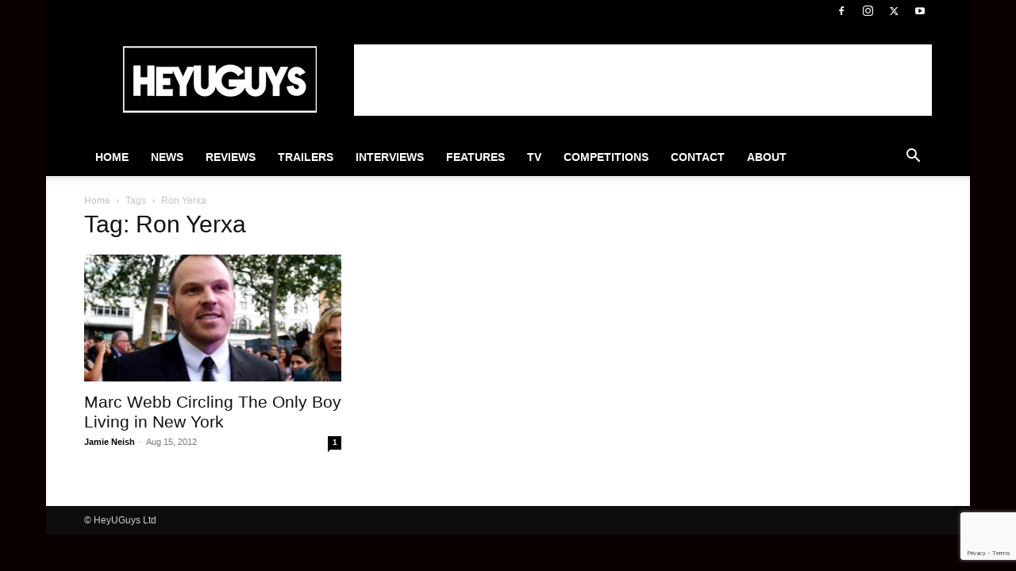

--- FILE ---
content_type: text/html; charset=utf-8
request_url: https://www.google.com/recaptcha/api2/anchor?ar=1&k=6Lctf4YUAAAAAHdIzSpVnFY4b83t-gdTZ62QbLTT&co=aHR0cHM6Ly93d3cuaGV5dWd1eXMuY29tOjQ0Mw..&hl=en&v=PoyoqOPhxBO7pBk68S4YbpHZ&size=invisible&anchor-ms=20000&execute-ms=30000&cb=9olh0efi9k5c
body_size: 48474
content:
<!DOCTYPE HTML><html dir="ltr" lang="en"><head><meta http-equiv="Content-Type" content="text/html; charset=UTF-8">
<meta http-equiv="X-UA-Compatible" content="IE=edge">
<title>reCAPTCHA</title>
<style type="text/css">
/* cyrillic-ext */
@font-face {
  font-family: 'Roboto';
  font-style: normal;
  font-weight: 400;
  font-stretch: 100%;
  src: url(//fonts.gstatic.com/s/roboto/v48/KFO7CnqEu92Fr1ME7kSn66aGLdTylUAMa3GUBHMdazTgWw.woff2) format('woff2');
  unicode-range: U+0460-052F, U+1C80-1C8A, U+20B4, U+2DE0-2DFF, U+A640-A69F, U+FE2E-FE2F;
}
/* cyrillic */
@font-face {
  font-family: 'Roboto';
  font-style: normal;
  font-weight: 400;
  font-stretch: 100%;
  src: url(//fonts.gstatic.com/s/roboto/v48/KFO7CnqEu92Fr1ME7kSn66aGLdTylUAMa3iUBHMdazTgWw.woff2) format('woff2');
  unicode-range: U+0301, U+0400-045F, U+0490-0491, U+04B0-04B1, U+2116;
}
/* greek-ext */
@font-face {
  font-family: 'Roboto';
  font-style: normal;
  font-weight: 400;
  font-stretch: 100%;
  src: url(//fonts.gstatic.com/s/roboto/v48/KFO7CnqEu92Fr1ME7kSn66aGLdTylUAMa3CUBHMdazTgWw.woff2) format('woff2');
  unicode-range: U+1F00-1FFF;
}
/* greek */
@font-face {
  font-family: 'Roboto';
  font-style: normal;
  font-weight: 400;
  font-stretch: 100%;
  src: url(//fonts.gstatic.com/s/roboto/v48/KFO7CnqEu92Fr1ME7kSn66aGLdTylUAMa3-UBHMdazTgWw.woff2) format('woff2');
  unicode-range: U+0370-0377, U+037A-037F, U+0384-038A, U+038C, U+038E-03A1, U+03A3-03FF;
}
/* math */
@font-face {
  font-family: 'Roboto';
  font-style: normal;
  font-weight: 400;
  font-stretch: 100%;
  src: url(//fonts.gstatic.com/s/roboto/v48/KFO7CnqEu92Fr1ME7kSn66aGLdTylUAMawCUBHMdazTgWw.woff2) format('woff2');
  unicode-range: U+0302-0303, U+0305, U+0307-0308, U+0310, U+0312, U+0315, U+031A, U+0326-0327, U+032C, U+032F-0330, U+0332-0333, U+0338, U+033A, U+0346, U+034D, U+0391-03A1, U+03A3-03A9, U+03B1-03C9, U+03D1, U+03D5-03D6, U+03F0-03F1, U+03F4-03F5, U+2016-2017, U+2034-2038, U+203C, U+2040, U+2043, U+2047, U+2050, U+2057, U+205F, U+2070-2071, U+2074-208E, U+2090-209C, U+20D0-20DC, U+20E1, U+20E5-20EF, U+2100-2112, U+2114-2115, U+2117-2121, U+2123-214F, U+2190, U+2192, U+2194-21AE, U+21B0-21E5, U+21F1-21F2, U+21F4-2211, U+2213-2214, U+2216-22FF, U+2308-230B, U+2310, U+2319, U+231C-2321, U+2336-237A, U+237C, U+2395, U+239B-23B7, U+23D0, U+23DC-23E1, U+2474-2475, U+25AF, U+25B3, U+25B7, U+25BD, U+25C1, U+25CA, U+25CC, U+25FB, U+266D-266F, U+27C0-27FF, U+2900-2AFF, U+2B0E-2B11, U+2B30-2B4C, U+2BFE, U+3030, U+FF5B, U+FF5D, U+1D400-1D7FF, U+1EE00-1EEFF;
}
/* symbols */
@font-face {
  font-family: 'Roboto';
  font-style: normal;
  font-weight: 400;
  font-stretch: 100%;
  src: url(//fonts.gstatic.com/s/roboto/v48/KFO7CnqEu92Fr1ME7kSn66aGLdTylUAMaxKUBHMdazTgWw.woff2) format('woff2');
  unicode-range: U+0001-000C, U+000E-001F, U+007F-009F, U+20DD-20E0, U+20E2-20E4, U+2150-218F, U+2190, U+2192, U+2194-2199, U+21AF, U+21E6-21F0, U+21F3, U+2218-2219, U+2299, U+22C4-22C6, U+2300-243F, U+2440-244A, U+2460-24FF, U+25A0-27BF, U+2800-28FF, U+2921-2922, U+2981, U+29BF, U+29EB, U+2B00-2BFF, U+4DC0-4DFF, U+FFF9-FFFB, U+10140-1018E, U+10190-1019C, U+101A0, U+101D0-101FD, U+102E0-102FB, U+10E60-10E7E, U+1D2C0-1D2D3, U+1D2E0-1D37F, U+1F000-1F0FF, U+1F100-1F1AD, U+1F1E6-1F1FF, U+1F30D-1F30F, U+1F315, U+1F31C, U+1F31E, U+1F320-1F32C, U+1F336, U+1F378, U+1F37D, U+1F382, U+1F393-1F39F, U+1F3A7-1F3A8, U+1F3AC-1F3AF, U+1F3C2, U+1F3C4-1F3C6, U+1F3CA-1F3CE, U+1F3D4-1F3E0, U+1F3ED, U+1F3F1-1F3F3, U+1F3F5-1F3F7, U+1F408, U+1F415, U+1F41F, U+1F426, U+1F43F, U+1F441-1F442, U+1F444, U+1F446-1F449, U+1F44C-1F44E, U+1F453, U+1F46A, U+1F47D, U+1F4A3, U+1F4B0, U+1F4B3, U+1F4B9, U+1F4BB, U+1F4BF, U+1F4C8-1F4CB, U+1F4D6, U+1F4DA, U+1F4DF, U+1F4E3-1F4E6, U+1F4EA-1F4ED, U+1F4F7, U+1F4F9-1F4FB, U+1F4FD-1F4FE, U+1F503, U+1F507-1F50B, U+1F50D, U+1F512-1F513, U+1F53E-1F54A, U+1F54F-1F5FA, U+1F610, U+1F650-1F67F, U+1F687, U+1F68D, U+1F691, U+1F694, U+1F698, U+1F6AD, U+1F6B2, U+1F6B9-1F6BA, U+1F6BC, U+1F6C6-1F6CF, U+1F6D3-1F6D7, U+1F6E0-1F6EA, U+1F6F0-1F6F3, U+1F6F7-1F6FC, U+1F700-1F7FF, U+1F800-1F80B, U+1F810-1F847, U+1F850-1F859, U+1F860-1F887, U+1F890-1F8AD, U+1F8B0-1F8BB, U+1F8C0-1F8C1, U+1F900-1F90B, U+1F93B, U+1F946, U+1F984, U+1F996, U+1F9E9, U+1FA00-1FA6F, U+1FA70-1FA7C, U+1FA80-1FA89, U+1FA8F-1FAC6, U+1FACE-1FADC, U+1FADF-1FAE9, U+1FAF0-1FAF8, U+1FB00-1FBFF;
}
/* vietnamese */
@font-face {
  font-family: 'Roboto';
  font-style: normal;
  font-weight: 400;
  font-stretch: 100%;
  src: url(//fonts.gstatic.com/s/roboto/v48/KFO7CnqEu92Fr1ME7kSn66aGLdTylUAMa3OUBHMdazTgWw.woff2) format('woff2');
  unicode-range: U+0102-0103, U+0110-0111, U+0128-0129, U+0168-0169, U+01A0-01A1, U+01AF-01B0, U+0300-0301, U+0303-0304, U+0308-0309, U+0323, U+0329, U+1EA0-1EF9, U+20AB;
}
/* latin-ext */
@font-face {
  font-family: 'Roboto';
  font-style: normal;
  font-weight: 400;
  font-stretch: 100%;
  src: url(//fonts.gstatic.com/s/roboto/v48/KFO7CnqEu92Fr1ME7kSn66aGLdTylUAMa3KUBHMdazTgWw.woff2) format('woff2');
  unicode-range: U+0100-02BA, U+02BD-02C5, U+02C7-02CC, U+02CE-02D7, U+02DD-02FF, U+0304, U+0308, U+0329, U+1D00-1DBF, U+1E00-1E9F, U+1EF2-1EFF, U+2020, U+20A0-20AB, U+20AD-20C0, U+2113, U+2C60-2C7F, U+A720-A7FF;
}
/* latin */
@font-face {
  font-family: 'Roboto';
  font-style: normal;
  font-weight: 400;
  font-stretch: 100%;
  src: url(//fonts.gstatic.com/s/roboto/v48/KFO7CnqEu92Fr1ME7kSn66aGLdTylUAMa3yUBHMdazQ.woff2) format('woff2');
  unicode-range: U+0000-00FF, U+0131, U+0152-0153, U+02BB-02BC, U+02C6, U+02DA, U+02DC, U+0304, U+0308, U+0329, U+2000-206F, U+20AC, U+2122, U+2191, U+2193, U+2212, U+2215, U+FEFF, U+FFFD;
}
/* cyrillic-ext */
@font-face {
  font-family: 'Roboto';
  font-style: normal;
  font-weight: 500;
  font-stretch: 100%;
  src: url(//fonts.gstatic.com/s/roboto/v48/KFO7CnqEu92Fr1ME7kSn66aGLdTylUAMa3GUBHMdazTgWw.woff2) format('woff2');
  unicode-range: U+0460-052F, U+1C80-1C8A, U+20B4, U+2DE0-2DFF, U+A640-A69F, U+FE2E-FE2F;
}
/* cyrillic */
@font-face {
  font-family: 'Roboto';
  font-style: normal;
  font-weight: 500;
  font-stretch: 100%;
  src: url(//fonts.gstatic.com/s/roboto/v48/KFO7CnqEu92Fr1ME7kSn66aGLdTylUAMa3iUBHMdazTgWw.woff2) format('woff2');
  unicode-range: U+0301, U+0400-045F, U+0490-0491, U+04B0-04B1, U+2116;
}
/* greek-ext */
@font-face {
  font-family: 'Roboto';
  font-style: normal;
  font-weight: 500;
  font-stretch: 100%;
  src: url(//fonts.gstatic.com/s/roboto/v48/KFO7CnqEu92Fr1ME7kSn66aGLdTylUAMa3CUBHMdazTgWw.woff2) format('woff2');
  unicode-range: U+1F00-1FFF;
}
/* greek */
@font-face {
  font-family: 'Roboto';
  font-style: normal;
  font-weight: 500;
  font-stretch: 100%;
  src: url(//fonts.gstatic.com/s/roboto/v48/KFO7CnqEu92Fr1ME7kSn66aGLdTylUAMa3-UBHMdazTgWw.woff2) format('woff2');
  unicode-range: U+0370-0377, U+037A-037F, U+0384-038A, U+038C, U+038E-03A1, U+03A3-03FF;
}
/* math */
@font-face {
  font-family: 'Roboto';
  font-style: normal;
  font-weight: 500;
  font-stretch: 100%;
  src: url(//fonts.gstatic.com/s/roboto/v48/KFO7CnqEu92Fr1ME7kSn66aGLdTylUAMawCUBHMdazTgWw.woff2) format('woff2');
  unicode-range: U+0302-0303, U+0305, U+0307-0308, U+0310, U+0312, U+0315, U+031A, U+0326-0327, U+032C, U+032F-0330, U+0332-0333, U+0338, U+033A, U+0346, U+034D, U+0391-03A1, U+03A3-03A9, U+03B1-03C9, U+03D1, U+03D5-03D6, U+03F0-03F1, U+03F4-03F5, U+2016-2017, U+2034-2038, U+203C, U+2040, U+2043, U+2047, U+2050, U+2057, U+205F, U+2070-2071, U+2074-208E, U+2090-209C, U+20D0-20DC, U+20E1, U+20E5-20EF, U+2100-2112, U+2114-2115, U+2117-2121, U+2123-214F, U+2190, U+2192, U+2194-21AE, U+21B0-21E5, U+21F1-21F2, U+21F4-2211, U+2213-2214, U+2216-22FF, U+2308-230B, U+2310, U+2319, U+231C-2321, U+2336-237A, U+237C, U+2395, U+239B-23B7, U+23D0, U+23DC-23E1, U+2474-2475, U+25AF, U+25B3, U+25B7, U+25BD, U+25C1, U+25CA, U+25CC, U+25FB, U+266D-266F, U+27C0-27FF, U+2900-2AFF, U+2B0E-2B11, U+2B30-2B4C, U+2BFE, U+3030, U+FF5B, U+FF5D, U+1D400-1D7FF, U+1EE00-1EEFF;
}
/* symbols */
@font-face {
  font-family: 'Roboto';
  font-style: normal;
  font-weight: 500;
  font-stretch: 100%;
  src: url(//fonts.gstatic.com/s/roboto/v48/KFO7CnqEu92Fr1ME7kSn66aGLdTylUAMaxKUBHMdazTgWw.woff2) format('woff2');
  unicode-range: U+0001-000C, U+000E-001F, U+007F-009F, U+20DD-20E0, U+20E2-20E4, U+2150-218F, U+2190, U+2192, U+2194-2199, U+21AF, U+21E6-21F0, U+21F3, U+2218-2219, U+2299, U+22C4-22C6, U+2300-243F, U+2440-244A, U+2460-24FF, U+25A0-27BF, U+2800-28FF, U+2921-2922, U+2981, U+29BF, U+29EB, U+2B00-2BFF, U+4DC0-4DFF, U+FFF9-FFFB, U+10140-1018E, U+10190-1019C, U+101A0, U+101D0-101FD, U+102E0-102FB, U+10E60-10E7E, U+1D2C0-1D2D3, U+1D2E0-1D37F, U+1F000-1F0FF, U+1F100-1F1AD, U+1F1E6-1F1FF, U+1F30D-1F30F, U+1F315, U+1F31C, U+1F31E, U+1F320-1F32C, U+1F336, U+1F378, U+1F37D, U+1F382, U+1F393-1F39F, U+1F3A7-1F3A8, U+1F3AC-1F3AF, U+1F3C2, U+1F3C4-1F3C6, U+1F3CA-1F3CE, U+1F3D4-1F3E0, U+1F3ED, U+1F3F1-1F3F3, U+1F3F5-1F3F7, U+1F408, U+1F415, U+1F41F, U+1F426, U+1F43F, U+1F441-1F442, U+1F444, U+1F446-1F449, U+1F44C-1F44E, U+1F453, U+1F46A, U+1F47D, U+1F4A3, U+1F4B0, U+1F4B3, U+1F4B9, U+1F4BB, U+1F4BF, U+1F4C8-1F4CB, U+1F4D6, U+1F4DA, U+1F4DF, U+1F4E3-1F4E6, U+1F4EA-1F4ED, U+1F4F7, U+1F4F9-1F4FB, U+1F4FD-1F4FE, U+1F503, U+1F507-1F50B, U+1F50D, U+1F512-1F513, U+1F53E-1F54A, U+1F54F-1F5FA, U+1F610, U+1F650-1F67F, U+1F687, U+1F68D, U+1F691, U+1F694, U+1F698, U+1F6AD, U+1F6B2, U+1F6B9-1F6BA, U+1F6BC, U+1F6C6-1F6CF, U+1F6D3-1F6D7, U+1F6E0-1F6EA, U+1F6F0-1F6F3, U+1F6F7-1F6FC, U+1F700-1F7FF, U+1F800-1F80B, U+1F810-1F847, U+1F850-1F859, U+1F860-1F887, U+1F890-1F8AD, U+1F8B0-1F8BB, U+1F8C0-1F8C1, U+1F900-1F90B, U+1F93B, U+1F946, U+1F984, U+1F996, U+1F9E9, U+1FA00-1FA6F, U+1FA70-1FA7C, U+1FA80-1FA89, U+1FA8F-1FAC6, U+1FACE-1FADC, U+1FADF-1FAE9, U+1FAF0-1FAF8, U+1FB00-1FBFF;
}
/* vietnamese */
@font-face {
  font-family: 'Roboto';
  font-style: normal;
  font-weight: 500;
  font-stretch: 100%;
  src: url(//fonts.gstatic.com/s/roboto/v48/KFO7CnqEu92Fr1ME7kSn66aGLdTylUAMa3OUBHMdazTgWw.woff2) format('woff2');
  unicode-range: U+0102-0103, U+0110-0111, U+0128-0129, U+0168-0169, U+01A0-01A1, U+01AF-01B0, U+0300-0301, U+0303-0304, U+0308-0309, U+0323, U+0329, U+1EA0-1EF9, U+20AB;
}
/* latin-ext */
@font-face {
  font-family: 'Roboto';
  font-style: normal;
  font-weight: 500;
  font-stretch: 100%;
  src: url(//fonts.gstatic.com/s/roboto/v48/KFO7CnqEu92Fr1ME7kSn66aGLdTylUAMa3KUBHMdazTgWw.woff2) format('woff2');
  unicode-range: U+0100-02BA, U+02BD-02C5, U+02C7-02CC, U+02CE-02D7, U+02DD-02FF, U+0304, U+0308, U+0329, U+1D00-1DBF, U+1E00-1E9F, U+1EF2-1EFF, U+2020, U+20A0-20AB, U+20AD-20C0, U+2113, U+2C60-2C7F, U+A720-A7FF;
}
/* latin */
@font-face {
  font-family: 'Roboto';
  font-style: normal;
  font-weight: 500;
  font-stretch: 100%;
  src: url(//fonts.gstatic.com/s/roboto/v48/KFO7CnqEu92Fr1ME7kSn66aGLdTylUAMa3yUBHMdazQ.woff2) format('woff2');
  unicode-range: U+0000-00FF, U+0131, U+0152-0153, U+02BB-02BC, U+02C6, U+02DA, U+02DC, U+0304, U+0308, U+0329, U+2000-206F, U+20AC, U+2122, U+2191, U+2193, U+2212, U+2215, U+FEFF, U+FFFD;
}
/* cyrillic-ext */
@font-face {
  font-family: 'Roboto';
  font-style: normal;
  font-weight: 900;
  font-stretch: 100%;
  src: url(//fonts.gstatic.com/s/roboto/v48/KFO7CnqEu92Fr1ME7kSn66aGLdTylUAMa3GUBHMdazTgWw.woff2) format('woff2');
  unicode-range: U+0460-052F, U+1C80-1C8A, U+20B4, U+2DE0-2DFF, U+A640-A69F, U+FE2E-FE2F;
}
/* cyrillic */
@font-face {
  font-family: 'Roboto';
  font-style: normal;
  font-weight: 900;
  font-stretch: 100%;
  src: url(//fonts.gstatic.com/s/roboto/v48/KFO7CnqEu92Fr1ME7kSn66aGLdTylUAMa3iUBHMdazTgWw.woff2) format('woff2');
  unicode-range: U+0301, U+0400-045F, U+0490-0491, U+04B0-04B1, U+2116;
}
/* greek-ext */
@font-face {
  font-family: 'Roboto';
  font-style: normal;
  font-weight: 900;
  font-stretch: 100%;
  src: url(//fonts.gstatic.com/s/roboto/v48/KFO7CnqEu92Fr1ME7kSn66aGLdTylUAMa3CUBHMdazTgWw.woff2) format('woff2');
  unicode-range: U+1F00-1FFF;
}
/* greek */
@font-face {
  font-family: 'Roboto';
  font-style: normal;
  font-weight: 900;
  font-stretch: 100%;
  src: url(//fonts.gstatic.com/s/roboto/v48/KFO7CnqEu92Fr1ME7kSn66aGLdTylUAMa3-UBHMdazTgWw.woff2) format('woff2');
  unicode-range: U+0370-0377, U+037A-037F, U+0384-038A, U+038C, U+038E-03A1, U+03A3-03FF;
}
/* math */
@font-face {
  font-family: 'Roboto';
  font-style: normal;
  font-weight: 900;
  font-stretch: 100%;
  src: url(//fonts.gstatic.com/s/roboto/v48/KFO7CnqEu92Fr1ME7kSn66aGLdTylUAMawCUBHMdazTgWw.woff2) format('woff2');
  unicode-range: U+0302-0303, U+0305, U+0307-0308, U+0310, U+0312, U+0315, U+031A, U+0326-0327, U+032C, U+032F-0330, U+0332-0333, U+0338, U+033A, U+0346, U+034D, U+0391-03A1, U+03A3-03A9, U+03B1-03C9, U+03D1, U+03D5-03D6, U+03F0-03F1, U+03F4-03F5, U+2016-2017, U+2034-2038, U+203C, U+2040, U+2043, U+2047, U+2050, U+2057, U+205F, U+2070-2071, U+2074-208E, U+2090-209C, U+20D0-20DC, U+20E1, U+20E5-20EF, U+2100-2112, U+2114-2115, U+2117-2121, U+2123-214F, U+2190, U+2192, U+2194-21AE, U+21B0-21E5, U+21F1-21F2, U+21F4-2211, U+2213-2214, U+2216-22FF, U+2308-230B, U+2310, U+2319, U+231C-2321, U+2336-237A, U+237C, U+2395, U+239B-23B7, U+23D0, U+23DC-23E1, U+2474-2475, U+25AF, U+25B3, U+25B7, U+25BD, U+25C1, U+25CA, U+25CC, U+25FB, U+266D-266F, U+27C0-27FF, U+2900-2AFF, U+2B0E-2B11, U+2B30-2B4C, U+2BFE, U+3030, U+FF5B, U+FF5D, U+1D400-1D7FF, U+1EE00-1EEFF;
}
/* symbols */
@font-face {
  font-family: 'Roboto';
  font-style: normal;
  font-weight: 900;
  font-stretch: 100%;
  src: url(//fonts.gstatic.com/s/roboto/v48/KFO7CnqEu92Fr1ME7kSn66aGLdTylUAMaxKUBHMdazTgWw.woff2) format('woff2');
  unicode-range: U+0001-000C, U+000E-001F, U+007F-009F, U+20DD-20E0, U+20E2-20E4, U+2150-218F, U+2190, U+2192, U+2194-2199, U+21AF, U+21E6-21F0, U+21F3, U+2218-2219, U+2299, U+22C4-22C6, U+2300-243F, U+2440-244A, U+2460-24FF, U+25A0-27BF, U+2800-28FF, U+2921-2922, U+2981, U+29BF, U+29EB, U+2B00-2BFF, U+4DC0-4DFF, U+FFF9-FFFB, U+10140-1018E, U+10190-1019C, U+101A0, U+101D0-101FD, U+102E0-102FB, U+10E60-10E7E, U+1D2C0-1D2D3, U+1D2E0-1D37F, U+1F000-1F0FF, U+1F100-1F1AD, U+1F1E6-1F1FF, U+1F30D-1F30F, U+1F315, U+1F31C, U+1F31E, U+1F320-1F32C, U+1F336, U+1F378, U+1F37D, U+1F382, U+1F393-1F39F, U+1F3A7-1F3A8, U+1F3AC-1F3AF, U+1F3C2, U+1F3C4-1F3C6, U+1F3CA-1F3CE, U+1F3D4-1F3E0, U+1F3ED, U+1F3F1-1F3F3, U+1F3F5-1F3F7, U+1F408, U+1F415, U+1F41F, U+1F426, U+1F43F, U+1F441-1F442, U+1F444, U+1F446-1F449, U+1F44C-1F44E, U+1F453, U+1F46A, U+1F47D, U+1F4A3, U+1F4B0, U+1F4B3, U+1F4B9, U+1F4BB, U+1F4BF, U+1F4C8-1F4CB, U+1F4D6, U+1F4DA, U+1F4DF, U+1F4E3-1F4E6, U+1F4EA-1F4ED, U+1F4F7, U+1F4F9-1F4FB, U+1F4FD-1F4FE, U+1F503, U+1F507-1F50B, U+1F50D, U+1F512-1F513, U+1F53E-1F54A, U+1F54F-1F5FA, U+1F610, U+1F650-1F67F, U+1F687, U+1F68D, U+1F691, U+1F694, U+1F698, U+1F6AD, U+1F6B2, U+1F6B9-1F6BA, U+1F6BC, U+1F6C6-1F6CF, U+1F6D3-1F6D7, U+1F6E0-1F6EA, U+1F6F0-1F6F3, U+1F6F7-1F6FC, U+1F700-1F7FF, U+1F800-1F80B, U+1F810-1F847, U+1F850-1F859, U+1F860-1F887, U+1F890-1F8AD, U+1F8B0-1F8BB, U+1F8C0-1F8C1, U+1F900-1F90B, U+1F93B, U+1F946, U+1F984, U+1F996, U+1F9E9, U+1FA00-1FA6F, U+1FA70-1FA7C, U+1FA80-1FA89, U+1FA8F-1FAC6, U+1FACE-1FADC, U+1FADF-1FAE9, U+1FAF0-1FAF8, U+1FB00-1FBFF;
}
/* vietnamese */
@font-face {
  font-family: 'Roboto';
  font-style: normal;
  font-weight: 900;
  font-stretch: 100%;
  src: url(//fonts.gstatic.com/s/roboto/v48/KFO7CnqEu92Fr1ME7kSn66aGLdTylUAMa3OUBHMdazTgWw.woff2) format('woff2');
  unicode-range: U+0102-0103, U+0110-0111, U+0128-0129, U+0168-0169, U+01A0-01A1, U+01AF-01B0, U+0300-0301, U+0303-0304, U+0308-0309, U+0323, U+0329, U+1EA0-1EF9, U+20AB;
}
/* latin-ext */
@font-face {
  font-family: 'Roboto';
  font-style: normal;
  font-weight: 900;
  font-stretch: 100%;
  src: url(//fonts.gstatic.com/s/roboto/v48/KFO7CnqEu92Fr1ME7kSn66aGLdTylUAMa3KUBHMdazTgWw.woff2) format('woff2');
  unicode-range: U+0100-02BA, U+02BD-02C5, U+02C7-02CC, U+02CE-02D7, U+02DD-02FF, U+0304, U+0308, U+0329, U+1D00-1DBF, U+1E00-1E9F, U+1EF2-1EFF, U+2020, U+20A0-20AB, U+20AD-20C0, U+2113, U+2C60-2C7F, U+A720-A7FF;
}
/* latin */
@font-face {
  font-family: 'Roboto';
  font-style: normal;
  font-weight: 900;
  font-stretch: 100%;
  src: url(//fonts.gstatic.com/s/roboto/v48/KFO7CnqEu92Fr1ME7kSn66aGLdTylUAMa3yUBHMdazQ.woff2) format('woff2');
  unicode-range: U+0000-00FF, U+0131, U+0152-0153, U+02BB-02BC, U+02C6, U+02DA, U+02DC, U+0304, U+0308, U+0329, U+2000-206F, U+20AC, U+2122, U+2191, U+2193, U+2212, U+2215, U+FEFF, U+FFFD;
}

</style>
<link rel="stylesheet" type="text/css" href="https://www.gstatic.com/recaptcha/releases/PoyoqOPhxBO7pBk68S4YbpHZ/styles__ltr.css">
<script nonce="vGF6Q3abjuSD6SQqASb6lQ" type="text/javascript">window['__recaptcha_api'] = 'https://www.google.com/recaptcha/api2/';</script>
<script type="text/javascript" src="https://www.gstatic.com/recaptcha/releases/PoyoqOPhxBO7pBk68S4YbpHZ/recaptcha__en.js" nonce="vGF6Q3abjuSD6SQqASb6lQ">
      
    </script></head>
<body><div id="rc-anchor-alert" class="rc-anchor-alert"></div>
<input type="hidden" id="recaptcha-token" value="[base64]">
<script type="text/javascript" nonce="vGF6Q3abjuSD6SQqASb6lQ">
      recaptcha.anchor.Main.init("[\x22ainput\x22,[\x22bgdata\x22,\x22\x22,\[base64]/[base64]/[base64]/ZyhXLGgpOnEoW04sMjEsbF0sVywwKSxoKSxmYWxzZSxmYWxzZSl9Y2F0Y2goayl7RygzNTgsVyk/[base64]/[base64]/[base64]/[base64]/[base64]/[base64]/[base64]/bmV3IEJbT10oRFswXSk6dz09Mj9uZXcgQltPXShEWzBdLERbMV0pOnc9PTM/bmV3IEJbT10oRFswXSxEWzFdLERbMl0pOnc9PTQ/[base64]/[base64]/[base64]/[base64]/[base64]\\u003d\x22,\[base64]\x22,\x22wr82dcK5XQ/Cl0LDncOHwr5gHMKJGEfCkRPDmsOfw4zDrsKdUzHCicKRGwDCim4HfcOewrPDrcKHw5QQN0F/[base64]/DqmLDm8OjwpU5asKtVMKdw4F6F8K/McO9w6/CilPCkcO9w48RfMOleCcuKsOSw53Cp8Ovw6rCjUNYw51lwo3Cj0U6KDxEw4nCgizDv1ENZAkUKhlYw5LDjRZBJRJaUcK2w7gsw4bCi8OKTcOtwq9YNMKLEMKQfHtgw7HDrwbDpMK/wpbCok3Dvl/DlSALaBwHewAKbcKuwrZIwqtGIwQlw6TCrR1Bw63CiVhTwpAPE0jClUYow4fCl8Kqw7p4D3fCm0/Ds8KNLcKDwrDDjGsVIMK2wp/[base64]/w7/CiHpjMGBtcXrDiCErL8OeTFXCl8OgW8OcwqFEDcK9wqnCpMOAw6TCkT/CnngfLCIaE2c/w6jDmztbWD/Cu2hUwqHCuMOiw6ZVE8O/[base64]/DryLDkkvCosOmwr9KESTCqmMQwoxaw79cw7FcJMOpDx1aw5/CuMKQw63CgxjCkgjCg03ClW7CgDBhV8OHOUdCA8KSwr7DgSZjwrTCjyDDkMKkF8KTLl3DvcKYw4nDoA7DoSMKwonCvRIJYGduwr96OsOJFsKBw7jCkljCi0DCpMKTDcKgGD5/eBM+w5fDlcKtwr3CiGt4aTLDjhY8BMOsTxwxbAHDoV/[base64]/wrMTw5PDp8KoZ8KOwrhKUzbClkYpw6wTWDMKwqkdw7jDmcOFw6TDkcKnw70/wqhrJGnDjsK0wqXDnU7CvcO/TMKiw6vCq8KZScOIF8OUUyTDtcKaY0/DtMKxOcOacDvCgcOAS8Kfw75ZccKZw6TCpVVewqwmQmkew5rDjGTDkMOhwpnDmcKMNytvw6HDsMOrwp/CpF3CkHBdwrlVcMOhYMO8wrbCicOAwpDClkDCnMOCT8K/AcKmwqLDnGlmK1sxccKJcMOCIcO2wr3DhsO5wpYEwqRAw7TCkC8jw4/CjGPDrVnCmUzCmlcrw6HDosKiPcOewqUxbV0LwqTCjsOmA1fCmkoUwqVBw69vPcKOSXovQ8KHN0XDjV5ZwroUw4nDiMO2a8OfGsOxwqQzw5vCk8KnJcKKFsK1UcKFb0Q5wpTCo8OfdhnCu1HDqsKcWl1dTw4ZHy/Ck8O/fMOvw5pUDMKXw4pCPnzCm37CtDTCmCPCtcK3SkrDj8O+F8OcwrwkdcOzExfCsMOXPiliB8KpKzAzw6gsfMODTyfDqcKpwqLDnCwwU8KCXQwNwoUbw6nCusO1CsK/WMOWw6dHwqHDicKYw6XDoloYD8OFw75FwrvDolwpw43CiwzCn8KtwrsXwp/[base64]/Dg8Ovw5LDhkNuw5TDu8KodMKrWg9zZD3DoVExT8KFwovDhGQUHFd4diPCm2bDpzY3woYkYGPDrTDDjXx7EcOGw4fCs0TDtsOjZVtuw6tDfUl5w4rDvsOIw5sOwqwsw4ZHwo3Dkxs/Z3jCtGcZK8KNE8K1wpfDsB3CthDCnQgKfMKLw75VJjPCsMOawrTCugTCvMO4w7LDvXFYESDDtTzDksKFwqxcw7fCg0lZwqzDlEMPw5bDpWEUC8K2bsKJAMK0wr57w7bDvMORHTzDqyrDjxbCs2LDsn7Dq2XCuA/[base64]/w7gbw53DoMOKXjPCksOMYcOsS8K/b8OZfsK/KMOtwrjCuyB9wp1dU8OWPsOiw5Jhw4gPIMOfH8O4JMOyL8KCw6oRHXbDsnXDoMOgwoHDjMOIZsO3wqDDj8OQw7VbOsKqN8Ovw4YIwoFbw7BywoN4wrXDjMO5woHDkkVMfsKwIcO/w4x/wpTDosKQwoMBfA1Qw6XDuGpYLyfCukEqE8KEw6UYw5XCqVBtwr3DgBLDksOOwrrDvsONw5nDpcKYw5dCRsKWfHzChsOQRsKvY8K9w6EPw5LDmC07wqTDpChpw43DkS5Zfi/Ci1DDssKJw7nDs8O2w5pACx5Rw6HCqcKcZcKKw71pwrjCrcOew7bDs8KsPcOrw6HCk0xyw7wuZSUBw4otCsOUfjR9w7sqwq/CkmEmw5zCrcOUBWsCfgbDmy/CisKOw7LCv8O3w6VQLVsRwoXDnD3DnMK7XWAhwqbChsOrw5UnHWI3w4nDgWPCo8KewqUvQcK9f8KBwrrDtnPDvMOHw5pzwpklMsONw4cQVsKJw7DCmcKAwqfCuW/DsMKaw5hqwq5FwoF1YcOEw5N1w6/CsR92MnnDv8OCw4EhYj4vw6LDoRbCkcO/w5kyw5zDuD3Dm0VARkzDhXXDmGFtEE7DimjCssK3wpvCpMKlw68VYsOoecK8w5TDlx/DjEzDnx/CnQHDqGbDqMOWw7F/w5F0w6JDSB/CoMO6wrzDg8Kiw6jCnn3DnMKdw6FGIA4yw4ljw7NAQVjCocKFw78Iw7YlEEnDt8K0esK+ZkN5wphaLmvCvMK8wofDs8KQb13CpC3CqsOYUcKeDsKPw47CucKSB3JDwr/[base64]/ZAkbwp/DqmtCwrfDr8KUw5XCg8OyAGzCggHDhTXDm25hEcOfKjAgwprCksOGBcOYFG1Ka8KNw6MIw6bDrcOfUcKmexHDpw/Cg8OJLsO6GMOAwoQ6wqTDiSh/HsOOw5wXw5wxwpN9woB6w4w9woXDgMKQX2bDrVBTSjjDk17CnRwRUCQHw5IUw6bDjsO/wq0iT8OtD0d4OMO+F8KoC8KRwoRnwqRhR8OeI0huwpXCkcO6wp7DvWtPW2HCthN4O8KiZ2nCk3rDvHDCv8KXeMOHw47CpsO9dsOJTmzCjsOmwrQmw647QMOZwojDugrCrMKnaQduwrAYwq/CsxbDvijClRotwp9MHT/CosOPwrrDh8OUYcO/[base64]/CjMOxw6zCtMOuUhDChMOqJMO1BsK5L0XDgRvDisOqw7DCicOVw6A/wqjDlMOGwrrCusKlfSI0CMK0wp0XwpbCqlRBUnbDnmYPbMOAw4jDpcOYw5UuUcKfIMOHacKZw73CggFOKMOXw43DmXHDpsOlUwguwofDrzQjN8KzZ0fCosK8w4QYwrpKwp7DpBhNw6/DtMO6w7vDuEhvwqHDlMKbIEpbwqHCkMKHUcKWwqBseVJTwoEww7rDt0kYwofCqAZzVzbDvQzCvQXDisOWHcOyw4hrbAjCmEDDqgHCrELDv0M7w7dQwrh6woLCiB7Dn2TCh8OEWSnClTHDpMOrJ8K8BC1sOVjDmGkIwoPCkcKqw4TCr8K9wqHDrwnDn2TDsm/Ckj/DhMKNB8KEwowXw61hXV8owp7DjDAcw4MGHnBaw6BXI8KwFDvCgVF/wqMvQcKkKcK1wqMAw6HDoMKoTsO3LMO7Ong3w7rDtcKNWgQYXcKCwpw4wo7DiRXDg0nDkcKcwrIQWl0va2wRwqIGw5w6w4pyw7tOGX8UM0TCvhoawoxOw5R2w77CuMKEw5nDgXDDuMKnKD/CmwXDtcKlw5l/[base64]/DssOJw5HDsA1AQcO3dibDqsOSw5QVw6nDu8OrNcOXTDPDpiLCvkFGw7jCjsK1w4RuN0coGsOlNk7CncOywr/DtFhYe8OEaBvDnDdnw4vCnsKWTU7Do1Z5w6jCjRnCtAtNPm3Ckk4eOyxWKsOQw6vDkDHDnsKQVEQrwqdpwrnCtm0GWsKhIxrDpgUgw7TCrHE/QcOEw73Cmj1BWmvCscK6eGoLWiXCuH92woldw484WntawqQJJcOCN8KPGy1YIFtOwojDnsKNTmTDiD0fDQTCvX0mb8KiBcK/w6BJUR5Kw50BwoXCoTnCqcO9woRgaCPDoMKcUnzCoTg9w4YyPWNxVzkCwrbDlcOZwqPCtMKXw6TDjVPClVxJPsOHwpNyFcKoPl7Cj1x9wprCrcK8woTDh8KQw4vDgCrDizzDucOcwoMQwpjCnMO/[base64]/Dr1AmDgnDucKxw5MNw4bDsEnCpsOVPcKnFMKkw7rDjcK5w5xfwqLCg2nCvsKbwqHDk3bDgMO8dcOHEsOiMSXChMK2N8KrFlULwp5Ewr/Cg2DDl8OmwrNVw7hRTlZnw6DDpsOTw4TDkMOow4HDrcKEw7NlwpVLP8KrXcOpw7TCrsKbw7bDicOOwqchw7nChwNXZysFcsOvwr0Vw5/CqyLCpwzCuMOEw4/Ds0nCv8OPwrhFw7fDu2/[base64]/w6nCuMK/w4UdNcOVRsOXBMKPDBdQQsKYw7XDkHN/a8OBYyg/eDnDkE3Dn8KYPk1Bw5vDk0F8woJGORDDvCJywpTDogTDrFUdfExmwq7Cu2dYZMOxwqAowqrDvWcvw5XCnBBcQcOhc8KxEcOXGsO9MR3Dt2sYworCgWXDpzpOXsKRw5QswqvDrcOKBsOkBGfDlMOcbsOjcsK3w7rDqMKMJxB9e8O0w43CpXjCjnIQw4MHSsKyw5/CqcOvACk9dMObw4PDkXAQb8Ksw6XCo23DucOqw41feXpaw6HDiVrCmsO2w5ckwqDDkMK6wpvDrkdPfnDCv8KSKMKAwqjCicKhwqM9w7HCqsKtOnfDn8KjWzvCk8KIbnDCkF7ChcOUVGvDrCnDi8OTw6ZnYcOBeMKvF8O0KwTDtMO6Y8OAJMKzdMKqwrjDlMOndj5rw4/Ct8OKVFHCjsOhRsKsHcOFwqZEwopda8KAw6/DrMO1fsOZNgHCuHvClMODwrQgwoFxw4p5wpHDq3zDqVrDnhzCkgzCn8OxEcOUw7rCs8OSwo7DssOnw5zDq381LcOJWX/DiQAxw57Dr0h/w4BPOnvCkhPCp1TCqcO1esOYVsOyXsO5SSxcBS8YwrRhTMKgw6vConp/w74qw7fDscKLSsKVw5pXw5rChCXCmD8WCgDDjhXDuhgXw4xJw7F9YWPCnMOcw5bCncKVw5Atw5PDu8ONw71/wrYGfcOxKMOhMsK8a8Ozw5DCkMOJw5XDrMKYA04uGCpiwp/[base64]/[base64]/LyrCkVLDkALDqCTDiMOww4saw67DplNpTgFfw77DiXHCjwpgPEMCFcODUsK0aWvDg8OcJ0wWfhzDiUDDi8O4w5IrwpHDoMKGwrQFw6M5w4/CuTnDm8OdY1vCml/CmmUyw5fDkcOaw48yRsK/w6DCg194w5fCg8KXw5svw7jCsSFFDcOLRBDDlsKICsKPw787w6EXNVHDmsKpFRbChnhAwo41TsOowqfDnyTCjcKxwpJfw73DsDk7wp8kw4HDphDDgX/[base64]/DrC4Iw7vChcKMABkfwrPDli0ywoHChlUIw5zCmsKPasK8wptnw78SdcOSFizDtMKlYcOyVSzDv3VLAXNSMVjDgkRKG2/DssOtVFR7w7ZdwrtPI1YwTcKwwrjDu1XCl8O9PRjDvsKzdUYSw5EVwqZmDsOrdcOVwqw3wr3Cm8Obw50pwppCwp4fOxjCsHnCnsKneWpnwqPDsynChsKSw48IEMOnwpfCsVk7J8KpKQnCgMOnf8Oow78cw5V/[base64]/Cp3JNGsKgw4XDpW/[base64]/Cj8KbRH/DmMKLC37DhsKVSidXHigNecKvwoEHFlFewpJ4AATClAsNFnpKT10Pfx7Dh8O6wr/CosOJIsOxCEPDpz/DsMKHR8K5woHDim4HajwXw4DDicOgCG/Du8Kbw5hLTcOuwqMdwpTCiwzCksOESlBJEwYoQ8OTbFQWw7fCnQvCtSrCqFHDt8Kqw43DhCtPUzRCw73Doh4swpxBw6tTE8OaY1vDiMKXQ8KZwq0QccKmw5fCj8KoXmPCl8KGwp8Ow4rCosO7fisrC8K1woTDpMK8w6oOKVBXLTdtwqHCtcKAwrzDsMK/c8OgDcOqwrvDnMOhTjMcwpBhw7wzDBVjw6rCrSPCkgkQQcO8w44UN1U3wqPCscKeHmnDkmsLXDpHScKCfcKAwrnDkMK3w6sBK8KWwqTDkMO3wpkyK3dxR8Kqw5N8WMKtJyjCuV/[base64]/GEkWwqLCk8OiwojDj8Olw4fCvsOtwpjDhsKtwrHDoHPDonwlw7VqwpfDrkfDg8KzHl8yThN3wqAMMilwwowoEMOgOGN1dC3CgcOCw6/[base64]/GUXCjMK/dXUje8OLwrdvWlc2ImfCjk/CgHMJwohRwoBmDT43MsOpwrAhHwPCny/DmDc3w5dbBDTCssOsOVbDk8K7fXnCvsKkwpJsClxLSywTCT3CoMOAw7/CnmzCrcORVsOtwokWwrx5eMO/wo4nwpDCtcKgP8Kow5UJwphIecK7HMOaw7NuD8KjP8Ozwrt+wp8NfQxOWU8mWcKowq/DtjbCjVoWDGnDl8OYwpfDrsODwpLDhcKqDSwlw6kVXsObLmXDjcKAw41uw73CvsOPIsOkwqPCjlw0wpXCqMOPw6dLAThLw5fDg8Onc1tBSkjCj8OUw4/DqEsjHcKZwqLCu8O4wp3Cg8K/HCXDnV3DtsO7MsO8w7VjbFArbhXCuhp/wrTDsG9+a8O0wojCrMO4awg6woQdwpjDmwTDpGIGwo1KYcOGLBdsw47Dk1jCvhxMXkPCnRdpbsKiKsOfwrnDm1QZwpZ0X8OVw5XDjMKzA8Kow7HDncKFw75Lw6N+UsKqwq/CpsKnFwFUSMO/[base64]/dkp/w5IHwoPClsKuF8KLAnE/fWbCrcKdYMOTV8OueF8+HWjDi8K1XMOhw4bDmCDDlX0BcnXDqw8MYnY7wpLDuBHDsDLDoHDCv8OkwozDtsOqF8OcOMOgwqouWm1mWsKewpbCg8OsS8ObA3Z0eMOdw50aw5DDhkAawojDvsOuwqIOwpB/w5jCkxHDgkXDsX/[base64]/DkMOsw5pYKS1BwpUrw5vCsUcSw6TDsEdWdBTCtcOYNSZXwoUGwqkUw5fCmQJWwobDq8KKJyQgG1R4w7gzwpTDvlFtR8OuciMnw7nDocOHU8OIPF7ChMOUW8K/[base64]/CgsK6w7Iaw4cXwrI1V8ORSMK1w77DtsKLw6EyF8K9wq8Twr/[base64]/[base64]/RcOANC3DgCTCv8KHccO8NcKRw7rDgcO6C8OBw65bQcOSLFrCogsuw5YCdMOpQcKMXxEXw4AoM8K2N0DDosKSCzbDjsK7S8OdWGvCnnlRHmPCtQvCoj5gFsOpc0VCw5vClSXCucOjwogsw6dkw4vDqsOOw5p4UDbDjsOBwoDCkXTCjsKDJcKGw57Du2/CvmbDqcOOw7vDvWVMMsKABD3CoV/DmsKqw5jDuTYOd0bCoDLDqcO5JMKfw47DnBTCjFrCmQxrw7/CucKcfmvCoxMjew/DrMO3SsOvKnDDvhnDssKmQMKIMsODw4/DlnVzw5HDtsKbOgUaw67DniLDuTZRwohvwobDvHZWHw7CuTrCui86JlLDqQ/CnXPCr3TDnDEwRB8eAhnDjisVSm8jw7NObcKWcX88a2PDm0JlwrZ1XMO5dcOjfH10asKcwpXCr2YxZcKkS8OzTcOiw6kdw4FTwqvCoHwAw4RuwrfCpXzCh8OmElbCky8lw5rCpsO/w5Rrw55bw5c5CcKGwpFKw47Dq0fDlhYXYgRRwprCocKjIsOWRsONDMO0w5rCr37Cjl/[base64]/CsCjDmDvDsWBIw5ATw7saw5ASHCJuLX14f8O/[base64]/DvMKUwqLCi8KpwrzDq8KuBMKgV8OHw6oWLDgYDBjCn8OKa8O/d8O0D8KIwpnCgEbCsiXDkUl5bFVXBcK3WAnClA3DhXLDmsObM8OtJcOywqoKSlDDosOfw4nDp8KGWcKOw6kJwpXDgUnDoBsYPC9mwojDicOXw6nChMKGw7ELwoZATsKnXGXDo8KHw443w7XCs07CpQUZw4nDkiFnYMKUwq/CtE1ow4QKOsKPwoxnAAgoYBFCO8KhWVNtdsOJwpZXV19twpxPwrTDj8O5XMOSw4/CtB/DosKcT8O/[base64]/CmsOzIjXCh2k8wpPCqcKpw7h4YgzCsywqw7VVwrvDq3t2M8ObZj3DscKKwopXbw40QcKNwostw7/DmcORwp8XwrvDiW4fw7RhEMOXR8Opw5FkwrDDhcKkwqjCgXJkBT3DuhRZLcONw5PDgXU5DcOuFcOvwqXCkVsFBg3ClsOmIyzCkGMvI8OfwpbDnsKwfhLDuH/ChMO/LMORHT3DtMOjHcOXwoDDnRlGwrbCi8OvTMK1S8O6wovCvyxvZRzDrgLCsBt2w6UCw7LCocKqAsK8U8KdwodCO1JtwonCgMO/w7bCssOHwos/LDZtLMOoN8OOwpNNbw1XwrNTwqDDmsKVw7INw4PDoFI6w4rCk18+w6HDgsOjDVDDkMO2wqJtw77DgjPCj1/DiMKVw5JpwpDCj0LDlcOPw5YWDcO3VW/ChsK4w5BDLcKyKMK+wo5ow4UOKcKZwqJHw50KDCvCohQqwqFpUzrCnDVlHlvCszTColgqwrYFw5XCgmZOWMKzeMKQHD/[base64]/wqhHTsKLOMO0D8O2wo3DtUzChzRQw53DtMKvw6zDsiXCmDQow6MTbHXCgSxyeMOjw5dvw6TDmMOPWSobGsOkUMOxw5DDvMK5w4rCicOUdTnDgsOlHsKSw7bDljHCoMKHLWF4wqQqwpDDicKhwrwvNMKUS3PDlsO/w6TCiljChsOuf8OVwoh9KAMKLTB3cRp+wqDCksKYAUgsw5XDiz5Ewrg3T8KJw6TChMKZw63CmEIGcAYochd7BnNKw4LDgTkWJcKHw4ctw5bDqg5YecOvD8Kzf8KVwrTCgsO7VGBWcgnDg08HHcO/IHfCpQ4Xw6vDqcO2bMKSwqPDsy/[base64]/[base64]/DtcK2S8OvDMOtwo5Rw5XCk8ObHkJZYsKZI8OmZ8KDLhBWG8K3w4zCpT/DpMOiwr99MsKzEQIuLsOqwpfCksO0YsO9w4NbK8OIw5VTfnHClnzDtsOOw4p2HMKsw7M+KABDw7gaDMOcOcORw6QJPMOoMitTwo7CosKBwrxEw6fDqcKPK2HClm/CsWQzJMKXw6cpwovCvlI6QF0yNH8UwoICLR1SIcOcZ1YfMkbCisKvH8KXwp/[base64]/DsBQdfgbCjcKTPVhNMMOoJB1tHBPDhCzDg8Okw7DDiyATOwMXNhnCkcOBWMKTZCkGwqwOL8O0w45uC8K6L8ONwoBOOEl7worDvMKaXz/DmsKzw79Sw4TDk8Kbw6zDo0bDksOzwoJoNcKUZV/CssK4w5rDjh0jIsOiw7JCwrTDkTASw4vDrcKJw4/Dg8Kow4AQw4bCtcOEwo1CMBtQNmtjXBTCs2ZBIFZZWi5Tw6MAwptMKcOsw7sCZ2PDnsKOQsOjwocQwpk/w7TCrcKoQChMKWrDhUkWwrPDsgEAw77DiMOxSMO0BDjDscKQREDDsGQKX17DlMKxw6csIsOXwoIKw4VLwpFywpLCp8KNJ8O2wq0kwr0xTMOtf8Kbwr/DrMO0LGxkwovCgl8LLWh/bsOtXi9YwpPDmnTCpxV/bsKETcK/TAfDinvDjcOxw53Cp8OEw6w5Zn/[base64]/DnsKXAhUgTMKvdSVZa8KrBi3Du8Otw4Emw7TClMK5wpUQwrcuwq3CoGDDkUzDtMKYGMKOVxHCksKOLRjCvsKPN8Kew6Avw4U9RGUbw6oBMgjCnMOhw5/DrUZnwqtYacKJBMOeLsKGwpoUFw5sw7zDj8OTCMKww6DDsMOCb1FwTMKPw7zDpcOPw77Cg8KAO0DCk8Oxw5/CiFDDoTXDpDJfcx3DhcOowqw3BcKnw554L8ORbsOQw6slYH7CmCLCtkPDjyDDs8OwHhXDuiMvw5XCsTvDp8KJKnNNw7XCkcOkw78Uw6B4DHJDcx95C8KRw6RZw7Arw67DmwFMw6tDw59kwog1wqPCgMK8K8OvM3BaJMKkwp13EsOBw6/DhcKswoZfJsOuwrNqIn5GTMOIRmzChMKUwo5Bw7RUwoHDo8OEJsKqbljCo8OFwo8/KMOAfyR9NsKPRhMiF2VmUsK7RlLCvhDCpyFfW0fCi0YpwrBfwqApw5LCl8KFw7fCpMOgRsK/[base64]/[base64]/CgGjDhSQEOcO/N2nCgWHDjTJfWcOENi1ew51yOA0OO8O7woPCgcK6XMKUwojDjVoDw7cRwq7CsErCr8OqwrQxwoHDgz7CkCvDimcvcsOeZVTCoCvDkTDDr8ONw6Yzw4fCkMOJNwPDlztaw48cVMKDFUPDqyk/RmHDksKMc1lEwoFKw7Jkw60twphrBMKGJcOYwoQ3wpkgB8KBdcOVw7M/[base64]/[base64]/CvRrDhMK7NsKAw4FAGzjCignCu8Oxwq7CpMKTw4zDrXDCosOmwp3DjsOBwobCl8OiOcKrQkBhFALCrMKZw6PDngFSdCpfPsOgHQB/wpvChyDCnsO+woPDp8O7w5LDrhnDgwlWwqbClhzClBgGw7bDjMOZXMKLw4PCisOjw7stw5Yvw4nClFcTw5pSw5BJcMKMwr7Do8ObN8KowrLChhbCvMKTwpLCh8KuKC7CjsOcwoM8w7lbwrUJw4Aewq/CtAjDhMKdw4bDpsKLw7jDs8O7wrRnwofDgg/[base64]/aVbDlcKCBxkHw4kXT2LDjMOAw45hIMKcw7fDtmE/wrVCwq3CjQnDlkF6w57DpQM3DGRoGX5McMKLwqImwowrUcOawqgrwqdgXBrCksKKw7Frw6VaK8Obw4DDsjwqw6jDoEfCnThdKTAuw6wpG8KrRsKiwoYaw595dMKMw4jCpD7Coj/Cs8Kqw7PCk8OvLVnDjRHDtBJUw7xbw7VbB1cuwozDvcOeFlNxIcOhwrEsa3YAwrcIFD/Dr3BvdsOlw5kHwptTLcOYVcKsDRUzw6bDgA1PO1RmWMOQwrpAU8OPwovCs1M3w7zCqcO9w6kQw69twq3Dl8KhwqHCmsKaJkrDusOJw5dmwpEEwo1Zwp5/ecKbT8Kxw78Xw69BIwvCvTzCucKxVsKmMAIHwqo0TcKCUBnCqzwXX8OkB8KtEcKhb8Oxw6TDmsKcw7TCqMKKG8OKVcOgw4nCsh4SwrfDmyrDocK4EBbDmXRYPcO2UcKbwpDDozFRfcK2GsKGwoFpGsKjXUUdAH/[base64]/DnsOwXD4Kw69Nw4d/wqd+w5AmaVlaw4nDiMOvw6PCrsKewphoTUtywqtgfFXCnMOdwo3CqsKewogfw4tSIwxRLgteeQ0Iw4MTwqfCucKUw5XCgyLDjcOrw7jCgEM+w5hCw4lgw7HDsg/DqcKxw4nDoMOFw6PCuQkbTMK/WMKEw5dqesK4wqLDhsOMJMK/c8Kcwr/CpkAkw79Jw6DDmMKFMMOCGGHDnsOiwrJJw5XDtMOxw4LDklQxw5/DrcOkw6IHwqnCuFBGwqhSD8ORwrjDr8K/[base64]/QiIZBMOPbyF/GMKqw40Pw57DpDDDsjXDhCtAG04ITcKvwp7DvsK7bETDqcKvPMOfOsO+wqHDgQUobAtUwrrDrcOkwqVjw4LDgUjCjCjDhWYcwrbChVfDmQDCtkgEw41LeWkDwrfCnxrDvsOlw4TClnPDu8OOL8OEJMKWw7UBcUUJw4p/wpQbFiHDnGjCkw7DvQvCsQjCisOpLMOgw7ctwp7DnmzDoMKQwpMiwqLDjsOSU3xtKMOlYcKCwr8hwpINw4QaaE7CnEDDh8KXVljChcOnJ2VHw6ZLTsKTw6kPw7J8eQ44w53DgTbDkWPDuMKfPsOnDXzDmjQ/UsK+w6HCi8O2w6jCpWhwLALDj1bCvsOew5PDpgHCpR3CnsKiR2XDqHDDqQPDjCLDsh3Cv8KCwpxFcMKVIC7Ckn1uXx/Co8KgwpJYwpwUPsKqwq0jw4HCmMOSw7RywoXDpMKKwrPDq0zDuj0UwozDsCjCm1AUbHBNYGAOwqpiWsOiwoJ0w6xywoHDgQrDpVNzA21Ow77CiMOPfjp7wo/DgcKJwp/Co8KbI2/CkMKZFRDCkxrDlAXDv8OCw6bDrQ9swohmVBxYBMOGf2rDg3g5Xm/DoMKdwo3DkcK6VRPDusOiw6AXDMKKw77DnsOEw6nCrsK3bMOMwqFVw7YYwrTClcKtw6LDjsK8woXDrMKkwqXCt1RmMDzCjsOvR8K0PGRXwpE4wp3Ct8KLwpbCjTDDgcKEwrnDmFhXAW5SM07CtGXDuMO0w7tkwqI7BcK/wqHCucO4wph+w5VZwp0Dwo5ew79VIcK6XMK9AsOeT8OCw4MeOsOzesOVwo7DnirCksO3DV3CgsOzw4VJwqFhU2tOU23DpENOw4fCicOBew1wwqPDg3DDsDNKUMK2ZkcxSD0eE8KEJVAgEMO/IMODdmnDrcOxTV7DuMK/wqhTUw/Ck8KvwqnDgWPDgk/DmEpxw5fCosKKLMOkf8KAe0PDjMO/bsOSwoXCvjzCvGF6wrvDrcKww43CnzDDng/Dq8KDJcKyOBF2EcKQwpbDhsKkwpdqw47Di8OmJcOBw7BBwqogXRnDksKlw7I3ThVBwpxAOTnCuz3DuTHCmhFMw7UTUMKkwoLDvBFrwr5qM3jDliXCg8O/BkxzwqMwSsKpwps7WsKHwpMzGFLCj3fDogZ1w6nDuMK8w6EDw5lsMV/DvMOAwoLDuA01w5TCjy/[base64]/CqhvCm8K5w4sAwoBiO8OJPSHCmhdWw6nCmsOwwrfDkgvCmXxDacOscsOfFMK4LcOCMnXCh1RefW5tXkzDoUhAw5PCl8KwRcKcw7QOOcO/KcKjFcKwU1hfXjRdaTXDhVQ2wpRsw47DkUJvUcKpw5DDusOWOcKTw5JQHkAIOcOCwo7CmwvCpRHChMO3VGxwwqFXwro2ccKUUgrCiMKUw5rDgDDCpGpbw5jDiGrDiirDgEVBwq3DgsO1wqYEwqgIZsKRLn/CtcKcLcOZwpLDrQ8zwrnDocKDLW0AfMOBPno1aMOoay/Dv8K+w4bDrk9dMFAiw7rCgcOhw6hewrbDnHLCjyZHw5zCghFvwq0IUyI0bkDClMKiw5/Ct8Kow7swBXLCmCVXwrRgAMKRa8KgwpHCk1Q9fCfDi2/DtW9Iw5sYw4vDjQ9iWnRZEMKqw5pFw4Bgwok7w7rDvxzCjgvCgMK2wrvDnToaQsKJwrvDgBETTMOkw4vDgMKRw5PDjlXCvlF0asOhF8KLKMKKwojDt8OfUlpQwqDDkcO6cGVwFcOEDQPCm0owwp9kDllIXMOPZFLDqFjCn8OyE8OEVxHClnIdaMOjfMKmwo/CknpwbMOHwofClcK5wqnDvhoEw49mFMKLwow3HzrCoB9YMVRpw7gXwoQRb8OODBVYdsK6UkrDgQsgasOCw54Hw4bCqMOlTsKnw7LDuMKew647Xx/CiMKEwrLCilrCulAowoUNw49Ow6fDkWjChMO+HsKTw4IuFsKRRcKHwrQiNcOzw6lZw5LCj8Kiw4jCkyvCr0ZOUMO6w70UAA/CtMK5KcKpeMOsZjQOa3HDqMKlbT5wP8OEQsOQw51JPXrDiGgTFjJ5woRYw6oYWMK3ecO1w7bDtRHCo1pqVlHDpj/DkcKrA8K0UkYxw5E6dz3Dgn5Cwo1tw77DpcKtaFfCu0zDlsKDV8KTbMObw705RsOmEcKibBzDnjUGNsKXwpPDjg4Ww7fCoMKJfsKuDcKnHyhOwohhw6NvwpU4ISsdeE/CoTHCjcOqCR4tw7LCt8KqwoDCogpOwpEfw5HDni/DkTxRw5nCjMOELsOJZcKvw7xIU8KvwplIwpDDscKwKDpCJcOCLsK5w67Dqn0nw7YLwp/[base64]/Dl8O9wqsmGMK/bljCqcOpYmLCrDRZRcOAe8KuwrbDl8OAPMKqYcKWBURlw6HCjcKuwpzCqsKbOSzCvcOjwo1wfsOLw7/[base64]/Di8KowrbDpsK5w6jCmShMWCVhHHAbJAsnw6nDksK3McOECBvCsV3DmcOCwrLDvh/DtsK+wox5FQHDrSdUwqUPD8Opw6MLwpVmLE/DtsKEOsOxwr1LeDUbw6jCp8OkAxLCtsOqw7/Dn3jDkMK+VlE2w65Rw71DN8ORwo1bSwHCpzNWw4wrFMOSanLCrB3CqgHCjkRCGcKwMMKFcsOrPcKEVsOfw5c9AlZ4JxbDtMOsQBbDmcKZw7/DlEzCnMOCw49cSiXDgmnCtRVQwpc8PsKgE8OtwplKXExbYsOMwrg6AMKydjvDr3/DoQUKJB0bOcKXwolwZ8KzwpFVwpdlw6PDuRd9w50MVEHClsOfesO7KjvDkj1jF07DhE3Ch8OTXcOXdRIKSXnDlcOHwoPDiDnCn2Upwp7ConzCisOXw4jCqMKFEsOqwp3DoMK+ZyQPEsKSw7TDqEVKw5XDrB3DrcK+dlnDpUxoVGArw57Csm7Cj8O9wrzDunp/wqMMw7lTwqsRXELClwnDp8OWw6/CqMKoZsKKeXt6QmzDh8KfPT/DvREjwrrCr2xuw5c3FXhrRm94wq/CosKHPVN7wrLCiE4Zw4kJwrvDk8OGPxLCjMOtwoXCljPDmxt5wpTDj8KNEsOewrLCqcOVw4AAwp9QMMOBPcKAOcKVwqDCkMKyw5vDnxnCjQjDnsONXcKSw7rCoMKvesOCwox4WxbCnUjDoXcJwp/CgD1Ew43DksOTIsO9U8OtDHrDqGrDlMK+EsOZwqksw6TCtcKSw5XDm045R8OpJEbDnG3CvwTCrFLDiEl/woFME8Kcw7jDp8KIw7lOTEbCpwxrNVvDg8OLLMOBWjEZwogCRcO/KMOFwrbDjsOfMCHDtsO5wofCoCJPwoXCgcOxT8OJXMOEQyfClMOOMMKAbQVew5U+w6zChcOzJMOBPcOzwrjCoCTCtkoEw7jCgh7DngtfwrnCliYfw6Budlk/w4Epw6l5CkLDvTnDp8K/wrzCkEXDqcKGNcOXXXxnMsOWGsO8wrzCtmXCo8O+ZcO1PyfDgMKiw5zDhsOqBwPDncK5YMKpwqIaworDtMONwoHCgsOrTTLChFbCk8Kxw6tBwojCqsKNLTwRK3BLwrXCkE9BMA7CsFtxwqXDmcK/[base64]/DuV3Cpy7Cmyh3w7fDvWtzVhUjE8KvQhIwSQbCr8ORZFZZHcOZPMK6w7gEw6hRbsOBSl0zw63CkcKILA3DvcKYcsOtw7BuwpUKUhsDwrDCrh3DnSFKw70Aw7ExCMKswp9GXnTChsKBXQ8pw7rDtMOYw6PDlsOxw7fDkQrDvU/Cm0HDvTfDqcK0WTPCpzELLsKJw7JMwqzCr0/DncOHOFvDsRzCusO6YsKuIsKrwoXDiEMgw4Rlw4wGFMOyw4l4wr7Do2PDicK1F07CqQc3O8OpHGbDiQk/[base64]/Drz/CgsKfwpPCoijCq2TDtGAcwrDCkwhawqbDlwIGa8O7IEAyL8KqW8KUAhvDscKQT8OWwr/[base64]/DjMOnwr1Uw6UjwqPDgxlhRCzDj8O3asK4wqDDjsOLM8KkYcOYC0bCq8Kbw47CjDFYwpPDtsKvF8OGw5FgWcO8wozCihhlYERMwoBgEE7Cighqw7jCv8O/w4Mnwp3DhsOXwojCtsKZMUvChHPCgQLDhsK+w7FdaMKaB8O7wqlnOw3Ch2jDlmM4wqRdAjnCnMKUw5nDuQlpJDNAw65nw6RjwptKOjPDmmjCq11Pwoolw6Mtw69bw5HCrlfDmMK1wpvDk8O0byIWw4nDgCjDm8KfwrPCrRLCuE8OfWNTwrXDlT/DqRh8LcOvRcOdw4AYEsOJw6XCnsKyDsOEAXJcFh9GZMKhcsKLwo1bNgfCncOnwqEwJygbw5wOfw/Dn1PDqVkDw6fDoMOBKnrCgxg/fsOEDsO3w7PDtwwlw68Qw5jDiTVHE8OYwqHCpcOTwo3DjsKdwqlzHsKHwplfwoXDiwZ0d0Q7BsKiwqzDtsOvwoHCvMKSPVMiIFFJLcOAwo5PwrENwr/DrcOUw53Ci3J3w4BLwr3DhMOfw67DlMKROxgSwogTHQU/wrfDkBNlwpx0wpLDkcKuwpthFl8NRcO4w4Jqwp4uaT0LSMOBw5Y1UVZ6SynChyjDox8dw4zCqh/DpsOHC01GRMKuwoDDtSDCmwQILjDDr8KxwogWwoEJGcKow7rCi8Obwo7DosKcw6/CnsKiPMKAwpfCsAvCmcKkwqchb8KxGXNxwofCq8Oww5nCqiHDhn9yw5jDuxUxwrxHw4DCgcKwaATCsMOUwoFkw4bDnjYlexDDiTDDs8OwwqjCrcKnNMOpw4pQAMKfwrHDkMO3GR7DkBfDrmR6wp7CgAfCmMKEWT9/IhzDksOmacOkXjDCny/ChcK1wpMRw7rCtgDDoE5Zw6jDvXvCkD7DgsOrfsKTwonDgHsMI0nDok4bR8OvS8OESF02XlfDrEY1VnTCtWcIw7B4wq/CucOUcMKuwpjDnsOXwpjCoFZqL8KOaF/[base64]/Cqk8vw4XCq2TDhMKKCMK1woU+wo3CpsKTf8OiUsKLwqlZV1XClA11KcKUUcOGEMK/wpMjKW7DgcO5TMKsw5/Cp8Obwo5zGAFpw5zCh8KAJsOnwoAuegbDmwPChMO4ZMOwG2cMw4zDj8KTw4wgaMOOwppKF8Oqw45NJcO5w7ZGVMK/XDopwoBXw4XChMKEwrPCmsKtCsOKwofChXMBw7rCh1fCpsKUfsKoMcOowrkgJcKuLsKbw7UqbMOuw4PDtsKkQ2kgw61bIsOJwpYaw7dMw6/DiRbCnS3Cv8Kdw6HDmcKRwpDCvX/[base64]/Cp00vw5TCizcDMBjCkEbDhMK7w50OwoTCq8O7w5PDusKUwqlbHCRTDsKNPWAiw5TDgcORD8KWfcKPJ8K2w63CljkhP8K8TsO3wrA6w4PDnj7CtC3DucKgw6DCuWxQPcKSEVxAFQPCisKHwoQGw4jCnMKQLkvCs1ccN8OOw5Vfw78UwqtlwonDnMK5b0/Dr8KXwrTCqFTCvcKnRMOLwoRuw6XCu1jCtsKQMsKUSk9lA8KxwpHDlGRMR8KeS8KWwqFdbcKreSUZNsKtfcO1wp7CgSF4DBg9w6fDmMOgdFDCtcOXw6XDij/DoFjDnxTDrTRuwr7CrMOQw7vCtzIyIG9XwrRcOMKRw6hTwrTCpDbDhizCvgxpZHnDpcO0w5TCosOkbnfCh0/[base64]/CvkjCjMO9w4Jbw6ExHcKnGBLDqxEULcKVehoFw7bCj8OsMsKxYHtdw7NfCWjCq8OWbB3DvAJPwrDCvcKKw6Q9w4TDu8KZU8OaYV/Do3DCpMOEw6/DrnsdwoTDtcOcwojDkz05wqpVw4owYMK+e8KIwqbDo09pwoUpwpHDgXYwwprDscORW3/Dn8OZfMOHPylJBHPCoXZGwrDDmsK/XMOpwrfDlcOJIg1bw7hTw6ZLa8OzPMOzFR4GNsOGaXksw68WDMOjw6LCjGMYcMKgb8OWbMK8w5EfwqAWwqfDgcKjw5TDtnY/ajLDrMKEw50mwqYlXCzCij7DrMOZFyXDgMKZwojCkMKnw7HDrzU7UHQ+wpFYwq/DtsKwwosSSMO9wo/DhyFmwqTCkgvDsjfDgsKWw6Euwqw8Wmp2wohYG8KLwoQ3YHzCjgTCp3Nbw7JBwo05F0nDuzvDrcK1wpkiA8OYwrLDq8K8LnsLwphIMxssw4hJMcOTw5glwqIgwo90T8KOF8Ozw6NLd2NsDk/CvWFtLWjDvsKjKMKkGcOrJcKfCUA3w4ZNfn/Cn2vCtcK8w63Dk8O4wokUHhHDkMKjIEbDqVVOEUILIMKpGMOJTcKtwo7DsjDCh8OkwoDDj34ASj96w6HCrMKiOMOvd8Klw7c4wobCicKmesK9w6E0wojDnzYlHDx7w57Dq1x3J8O2w70pwrPDg8OwcW1cOcOzKivCo0/[base64]/woRBcsKswrbDmV3DlcKGNQlcwrvDiGIBGcOZw48fw55hX8K/ZVpCX24\\u003d\x22],null,[\x22conf\x22,null,\x226Lctf4YUAAAAAHdIzSpVnFY4b83t-gdTZ62QbLTT\x22,0,null,null,null,1,[21,125,63,73,95,87,41,43,42,83,102,105,109,121],[1017145,536],0,null,null,null,null,0,null,0,null,700,1,null,0,\[base64]/76lBhnEnQkZnOKMAhnM8xEZ\x22,0,0,null,null,1,null,0,0,null,null,null,0],\x22https://www.heyuguys.com:443\x22,null,[3,1,1],null,null,null,1,3600,[\x22https://www.google.com/intl/en/policies/privacy/\x22,\x22https://www.google.com/intl/en/policies/terms/\x22],\x224GCqg9qhG1m98A4VcS7Q3G992a6zNtdyNgl7Zy0yaEo\\u003d\x22,1,0,null,1,1769286057491,0,0,[160,147,228],null,[118],\x22RC-woRyZztbtOztbg\x22,null,null,null,null,null,\x220dAFcWeA46XRkGYntigOkPnOolLir4oaxAUa2S5juZ-g0H1VIoUpqapweNT26GwWsfrXHa5yCILXoO2sJ3IjhTJ5evL1-qAoSHjw\x22,1769368857504]");
    </script></body></html>

--- FILE ---
content_type: text/html; charset=utf-8
request_url: https://www.google.com/recaptcha/api2/aframe
body_size: -247
content:
<!DOCTYPE HTML><html><head><meta http-equiv="content-type" content="text/html; charset=UTF-8"></head><body><script nonce="N0V4zuilFMXiqOfHdTjCLg">/** Anti-fraud and anti-abuse applications only. See google.com/recaptcha */ try{var clients={'sodar':'https://pagead2.googlesyndication.com/pagead/sodar?'};window.addEventListener("message",function(a){try{if(a.source===window.parent){var b=JSON.parse(a.data);var c=clients[b['id']];if(c){var d=document.createElement('img');d.src=c+b['params']+'&rc='+(localStorage.getItem("rc::a")?sessionStorage.getItem("rc::b"):"");window.document.body.appendChild(d);sessionStorage.setItem("rc::e",parseInt(sessionStorage.getItem("rc::e")||0)+1);localStorage.setItem("rc::h",'1769282459151');}}}catch(b){}});window.parent.postMessage("_grecaptcha_ready", "*");}catch(b){}</script></body></html>